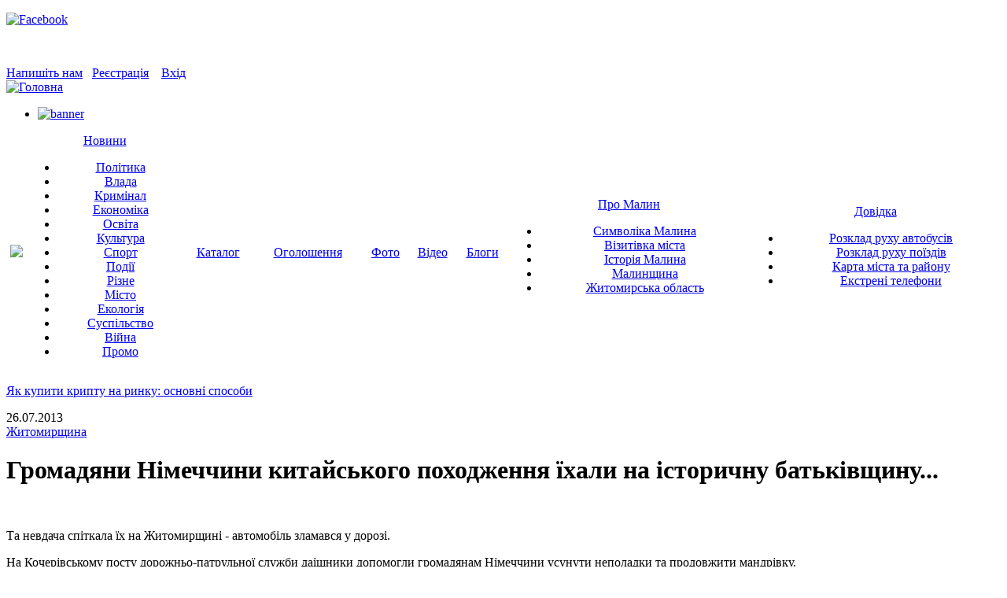

--- FILE ---
content_type: text/html; charset=utf-8
request_url: https://infomalin.biz/news/suspilstvo/zhitomir/gromadyani-nimechchini-kitayskogo-pohodzhennya-yihali-na-istorichnu-batkivshchinu-.html
body_size: 9876
content:
<!DOCTYPE html >
<html lang="ua">
 <head>
  <meta http-equiv="Content-Type" content="text/html; charset=utf-8" />
  <meta http-equiv='Content-Type' content="application/x-javascript; charset=utf-8" /> 
  <meta http-equiv="Content-Language" content="ua" />
  <title>Громадяни Німеччини китайського походження їхали на історичну батьківщину...</title>
  <meta name="Description" content="Громадяни Німеччини китайського походження їхали на історичну батьківщину.... " />
  <meta name="Keywords" content="Ключові слова" />
  <link rel="icon" type="image/vnd.microsoft.icon"  href="/images/design/favicon.ico" />
  <link rel="SHORTCUT ICON" href="/images/design/favicon.ico" />
  <link rel="stylesheet" type="text/css" href="/include/css/style.css" />
  <link rel="stylesheet" type="text/css" href="/include/css/modules.css" />
  <link rel="stylesheet" type="text/css" href="/include/css/catalog.css" />


                 <meta property="og:image" content="//infomalin.biz/images/mod_news/1474/1374818196_0.jpg" />
          
  <!--[if IE ]>
    <link href="/include/css/browsers/ie.css" rel="stylesheet" type="text/css" media="screen" />
  <![endif]-->
  <!--[if IE 7]>
    <link href="/include/css/browsers/ie7.css" rel="stylesheet" type="text/css" media="screen" />
  <![endif]-->
  <!--[if IE 6]>
<link href="/include/css/ie6.css" type="text/css" rel="stylesheet" />
<script src="/include/js/bestpngfix.js"></script>
<script type="text/javascript">
DD_belatedPNG.fix('#logo,#header_part2,#say,#but_find img,#but_login img,.galery_news_short,.galery_news_short_active,.but_full_ver,#gal_news_title,#want_blog');
</script>
<![endif]-->

	<!-- <script type="text/javascript" src="https://ajax.googleapis.com/ajax/libs/jquery/1.8.3/jquery.min.js"></script>-->
  <script type="text/javascript" src="/include/js/jquery-1.8.3.min.js"></script>
  <script type="text/javascript" src="/include/js/jquery-ui-1.8.7.custom.min.js"></script>

  <script type="text/javascript" src="/include/js/validator/jquery.validationEngine.js"></script>
  <script type="text/javascript" src="/include/js/validator/languages/jquery.validationEngine-ua.js"></script>
<link type="text/css" media="screen" rel="stylesheet"  type="text/css" href="/include/js/fancybox/jquery.fancybox.css" />
  <link type="text/css" media="screen" rel="stylesheet"  type="text/css" href="/include/js/validator/css/validationEngine.jquery.css" />
  <script type="text/javascript" src="/include/js/fancybox/jquery.fancybox.pack.js"></script>

        
  <script type="text/javascript" src="/player/flowplayer-3.2.10.min.js"></script>
  <script src="/include/js/jquery.maskedinput-1.3.min.js" type="text/javascript"></script>
    <script type="text/javascript" src="/include/js/blickNews.js"></script>
  <script type="text/javascript" src="/include/js/gallery.js"></script>
  <script type="text/javascript" src="/include/js/register.js"></script>
  <script type="text/javascript" src="/include/js/catMenu.js"></script>
  <link rel="stylesheet" type="text/css" href="/include/css/jquery.jcarousel.css" media="screen" />
  <link rel="stylesheet" type="text/css" href="/include/css/jcarousel.gallery.css" media="screen" />
  <link rel="stylesheet" type="text/css" href="/include/css/jcarousel.LastGallery.css" media="screen" />
  <link rel="stylesheet" type="text/css" href="/include/css/jcarousel.GalleryPages.css" media="screen" />
  
<!--  <script type="text/javascript" src="/include/js/jquery.jcarousel.pack.js"></script>-->
     <script type="text/javascript" src="/include/js/jquery.jcarousel.min.js"></script>

  <script type="text/javascript" language="javascript">
    var _JS_LANG_ID = 2;
  </script>

  <script type="text/javascript" src="/include/js/highslide/highslide.js"></script>
  <script type="text/javascript">    
        hs.graphicsDir = '/include/js/highslide/graphics/';
        hs.outlineType = 'rounded-white';
  </script>


 </head>
 <body>





        <div id="topLineBack">
            <div id="enterBox">
                <div  class="headerIcons" ><p><a target="blank" href="https://www.facebook.com/infomalin#"><img src="/images/design/icoFB_small.png" alt="Facebook" /></a><a href="https://www.youtube.com/user/infomalin1" target="_blank"><img src="/images/youtube20(2).png" width="20" height="20" alt="" /></a>&nbsp;</p>
<p>&nbsp;</p></div>
                <a class="mail" href="/contacts/">Напишіть нам</a>&nbsp;&nbsp;
<!--                <a id="registrationLink" class="reg fancybox.ajax" href="--><!--registration/ajax/">Реєстрація</a>-->
                <a id="registrationLink" class="reg fancybox.ajax" href="/registration/ajax-facebook/">Реєстрація</a>
             
             &nbsp;&nbsp;
                <a class="enter" href="/login.html" title="">Вхід</a>
                      <form id="Login" name="Login" action="/login.html" method="post" enctype="multipart/form-data" >
      <input type="hidden" name="task" value=""/>
          <input type="hidden" name="referer_page" value="/news/suspilstvo/zhitomir/gromadyani-nimechchini-kitayskogo-pohodzhennya-yihali-na-istorichnu-batkivshchinu-.html"/>
        <input type="hidden" name="whattodo" value="2"/>
    </div>    </form>
            </div>
        <div id="header">
            <div id="logo">
                <a href="/"><img style="border: 0;" src="/images/design/logo.png" alt="Головна" title="Головна" /></a>
            </div>
            <div id="top_baner"><ul class="vhidden banner-top carouselBanner type1"><li><a href="https://www.facebook.com/DOMINOart.net/posts/3710512962342741" target="_blank"><img src="/images/mod_banners/DOMINO-art.net-vikna online-660-90-4.png" border="0" alt="banner" /></a></li></ul></div>
        </div>
    </div>
        <script type="text/javascript">
    $(document).ready(function() {
        $( '.menu table tr td' ).hover(
            function(){
                $( '.menu table tr td' ).children('.subNav').fadeOut(0);
                $( this ).children('.subNav').fadeIn(0);
            },
            function(){
                $( this ).children('.subNav').delay(300).fadeOut(0);
            });
        });
    </script>
    
    <div id="menu_bg">
          <div class="menu">
          <table cellpadding="0" cellspacing="0" width="100%">
            <tr align="center"><td><a class="menu_home " title="Інфо Малин" href="/"><img src="/images/design/icoMenuHome.png" /></a></td><td class='Active'><a href="/news/">Новини</a><div class="subNav" id="subNav2" style="_display:none;"><ul>
        <li><a  href="/news/politika/">Політика</a></li><li><a  href="/news/vlada/">Влада</a></li><li><a  href="/news/kriminal/">Кримінал</a></li><li><a  href="/news/ekonomika/">Економіка</a></li><li><a  href="/news/osvita/">Освіта</a></li><li><a  href="/news/kultura/">Культура</a></li><li><a  href="/news/sport/">Спорт</a></li><li><a  href="/news/podiyi/">Події</a></li><li><a  href="/news/rizne/">Різне</a></li><li><a  href="/news/misto/">Місто</a></li><li><a  href="/news/ekologiya/">Екологія</a></li><li><a  href="/news/suspilstvo/">Суспільство</a></li><li><a  href="/news/viyna/">Війна</a></li><li><a  href="/news/promo/">Промо</a></li>                </ul></div>
     </td><td><a href="/catalog/">Каталог</a></td><td><a href="/advert/category/">Оголошення</a></td><td><a href="/gallery/">Фото</a></td><td><a href="/video/">Відео</a></td><td><a href="/allusers/">Блоги</a></td><td><a href="/pro-malin/vizitivka-mista/">Про Малин</a><div class="subNav" id="subNav8" style="_display:none;"><ul><li><a href="/pro-malin/simvolika-malina/">Символіка Малина</a><li><a href="/pro-malin/vizitivka-mista/">Візитівка міста</a><li><a href="/pro-malin/istoriya-malina/">Історія Малина</a><li><a href="/pro-malin/malinshchina/">Малинщина</a><li><a href="/pro-malin/zhitomirska-oblast/">Житомирська область</a></ul></div></td><td><a href="/dovidka/karta-mista-ta-rayonu/">Довідка</a><div class="subNav" id="subNav9" style="_display:none;"><ul><li><a href="/dovidka/rozklad-ruhu-avtobusiv/">Розклад руху автобусів</a><li><a href="/dovidka/rozklad-ruhu-poyizdiv/">Розклад руху поїздів</a><li><a href="/dovidka/karta-mista-ta-rayonu/">Карта міста та району</a><li><a href="/dovidka/ekstreni-telefoni/">Екстрені телефони</a></ul></div></td></tr>
          </table>
          </div>
          </div>
             
    <div id="content_block">
        <div id="blick_info_str"><p><script>setText('5', '<a href="/news/promo/ukrayina/yak-kupiti-toncoin-(ton)-za-dolari-ssha-(usd).html" >Як купити Toncoin (TON) за долари США (USD)</a>','<a href="/news/promo/ukrayina/aksesuari-u-vannu-kimnatu-nabori-ta-praktichni-rishennya.html" >Аксесуари у ванну кімнату: набори та практичні рішення</a>','<a href="/news/promo/ukrayina/v-immigratsiyniy-polititsi-ssha-nova-hvilya-posilennya-umov-advokat-alona-shevtsova.html" >В імміграційній політиці США нова хвиля посилення умов – адвокат Альона Шевцова</a>','<a href="/news/promo/ukrayina/cholovichi-pechatki-stilniy-aksesuar-ta-funktsionalne-dopovnennya.html" >Чоловічі печатки – стильний аксесуар та функціональне доповнення</a>','<a href="/news/promo/ukrayina/yak-kupiti-kriptu-na-rinku-osnovni-sposobi.html" >Як купити крипту на ринку: основні способи</a>');</script><a href="/news/promo/ukrayina/yak-kupiti-kriptu-na-rinku-osnovni-sposobi.html" >Як купити крипту на ринку: основні способи</a></p></div>
        <div id="contentBox">
<div id="content2Box">        <script type="text/javascript" language="javascript">
        $(document).ready( function(){
            $(".newsFull embed").attr({width:660 });
            $(".newsFull object").attr({width:660});
            $('.newsFull iframe').attr({width:660});
        });
     </script>
        <div class="subBody">
        <div class="newsFull">
         <div class="newsLastDate">26.07.2013</div>
         <a class="newsRegionName" href="/news/suspilstvo/zhitomir/">Житомирщина</a>
         <br />
         <h1>Громадяни Німеччини китайського походження їхали на історичну батьківщину...</h1>
         <div class="newsImage"><a href="//infomalin.biz/images/mod_news/1474/1374818196_0.jpg" class="highslide" title="" onclick="return hs.expand(this);"><img src="/images/mod_news/1474/1374818196_0_zoom_width_300.jpg"  alt='' title=''  /></a><br/></div><p>Та невдача спіткала їх на Житомирщині - автомобіль зламався у дорозі. </p>
<p>На Кочерівському посту дорожньо-патрульної служби даішники допомогли громадянам Німеччини усунути неполадки та продовжити мандрівку.</p>
<p>50-річний іноземець та його 16-річний син мандрували автомобілем з Німеччини, де проживають останні 20 років, до Китаю. Кажуть, планували дістатися до місця слідування вже за тиждень. Проте далекої дороги не витримала їх старенька автівка &laquo;Hanomag&raquo;. Врешті, коли іноземці рухалися трасою Кив-Чоп, у Житомирській області машина безнадійно заглухла.</p>
<p><img width="567" height="378" alt="" src="/images/PM98image002.jpg" /></p>
<p>Благо, поряд виявився пост української ДАІ. Іноземці буквально на пальцях пояснили вартовим дорожнього порядку, що з ними трапилося, адже ні батько, ні син не володіють навіть російською мовою, лише трохи англійською. Відтак, інспектори ДАІ допомогли іноземним громадянам відбуксирувати автівку у безпечне місце, аби не заважала рухові інших транспортних засобів.</p>
<p>&ndash; Звісно, ми взялися допомогти іноземним громадянам, - розповідає старший інспектор роти ДПС УДАІ УМВС Житомирщини Володимир Ніцевич. &ndash; Найперше, своїми силами оглянули автомобіль, виявили неполадки та взялися їх усувати.</p>
<p><img width="567" height="480" alt="" src="/images/PM674image003.jpg" /></p>
<p>Виявилося, у старенькому автомобілі іноземних мандрівників вийшов з ладу радіатор. Тож, полагодити його мандрівникам допомогли даішники. А поки вирішувалися механічні проблеми автівки, інспектори пригощали німецьких гостей чаєм та годували обідами, адже їстівні запаси останніх за час мандрівки значно зменшилися.</p>
<p><img width="567" height="378" alt="" src="/images/PM180image006.jpg" /></p>
<p>Обидва іноземці не надто засмутилися через вимушену зупинку. Вони зізналися, що в Україні їм подобається, а надто задоволені ставленням до них представників української міліції.</p>
<p>Відтак, сьогодні громадяни Німеччини, подякувавши даішникам-рятівникам, продовжили свою подорож, сподіваючись на таку ж гостинність і в інших країнах, якими буде мандрувати до Китаю.</p>
<p><span style="font-size: smaller;"><em>Ольга Номерчук,<br />
СЗГ УМВС України<br />
в Житомирській області<br />
</em></span></p>            <script type="text/javascript">(function() {
                    if (window.pluso)if (typeof window.pluso.start == "function") return;
                    if (window.ifpluso==undefined) { window.ifpluso = 1;
                        var d = document, s = d.createElement('script'), g = 'getElementsByTagName';
                        s.type = 'text/javascript'; s.charset='UTF-8'; s.async = true;
                        s.src = ('https:' == window.location.protocol ? 'https' : 'http')  + '://share.pluso.ru/pluso-like.js';
                        var h=d[g]('body')[0];
                        h.appendChild(s);
                    }})();</script>
            <span> Поділитися:</span><br/>
            <div class="pluso" data-background="transparent" data-options="small,square,line,horizontal,nocounter,theme=04" data-services="vkontakte,odnoklassniki,facebook,twitter,google,moimir,email,print" data-user="1418074495"></div>
             <div class="bottomLinks">       <div class="commentsCountLink">
            <a href="#commentsBlock">Коментарів  - <span>0</span></a>
       </div><a class="back" href="javascript:window.history.go(-1);">&larr; До списку новин</a><div class="tags" align="center"><span>Теги:</span> <a href="/tags/%D0%94%D0%BE%D1%80%D0%BE%D0%B3%D0%B8/">Дороги</a>, <a href="/tags/%D0%A0%D1%96%D0%B7%D0%BD%D0%B5/">Різне</a>, <a href="/tags/%D0%A6%D1%96%D0%BA%D0%B0%D0%B2%D0%BE/">Цікаво</a></div></div>
         </div>
         </div>


        <div class="bannerNews" align="center">
                        <div class="banner" style="width: 468px;"></div>
        </div>
        <script type="text/javascript">
   function Vote(uri, div_id){
        idResp = div_id;
        Did = "#"+div_id;
        $.ajax
        ({
            url:uri,
            type: 'POST',
            dataType: 'html',
            success: function (img_upload, status)
            {                  
                //alert(img_upload);
                $(Did).html(img_upload).animate({
                  opacity: 'show'
                }, "slow", "easein");
            },
            error: function (img_upload, status)
            {
                $(Did).html(status).animate({
                  opacity: 'show'
                }, "slow", "easein");
            }
        });
    } // end of function AddComment   
    

   function showMainCommentForm() {
        var id_t =$("#cur_comment").val();
        if(id_t==0)
        {
            $("#resp_form").show();
        }
        else
        {
            $("#resp_form").html( $("#div_"+id_t).html() ); 
            $("#div_"+id_t).html( '' ); 
            $("#resp_form").show(); 
            $("#cur_comment").val(0); 
        }
    }  

    /*function hideMainCommentForm() {
        var id_t =$("#cur_comment").val();
        if(id_t==0) {
            $("#resp_form").hide();
            $("#commentLink").show();
        }
        else {
            $("#div_"+id_t).hide(); 
        }
    } */
    
    function showForm (id, level) {
        var id_t =$("#cur_comment").val();
        var width; //= $("#commentsFormDtl textarea").css( "width");
        width  = '545px';
        var rizn  = level *30;
        width = width.substring (0,width.length-2);
        if(width -rizn >150 ) {
           width = width - rizn;
           width = width+'px';
           //alert(width);
           $("#commentsFormDtl textarea").css("width", width);
        }
        if(id_t==0)
        {
            $("#div_"+id).html( $("#resp_form").html() ); 
            $("#resp_form").html('');
            $("#div_"+id).show(  ); 
        }
        else
        {
            if(id!=id_t){
                $("#div_"+id).html( $("#div_"+id_t).html() ); 
                $("#div_"+id_t).html( '' ); 
            }
            $("#div_"+id).show(  ); 
        }
        //$("#err").html('');
        //$("#commentLink").hide();
        
        $("#cur_comment").val(id);
    }

    function hideForm () {
        var id_t =$("#cur_comment").val();
        if(id_t==0) 
            $("#resp_form").hide();
        else
            $("#div_"+id_t).hide(); 
        $("#commentLink").show();
            
    } 
    </script>
    
    <script type="text/javascript">
    var idResp;
    var dta;

    function ShowCommentsForm(uri, div_id){
        Did = "#"+div_id;
        $(Did).show("slow",function(){
            $(Did).css("display","block");
        });

    } // end of function ShowCommentsForm     
    
    function AddComment(uri, div_id){
        idResp = div_id;
        idForm = 'form_comments';
        document.form_comments.task.value='add_comment';
        var id_t =$("#cur_comment").val();
        //alert(div_id + id_t );
        if(id_t==0)
            Did = "#resp_form";
        else
            Did = "#"+div_id+id_t;
        $.ajax
        ({
            url:uri,
            type: 'POST',
            dataType: 'html',
            data:$('#form_comments').serialize(),
            success: function (img_upload, status)
            {                  
                //alert(img_upload);
                $(Did).html(img_upload).animate({
                  opacity: 'show'
                }, "slow", "easein");
            },
            error: function (img_upload, status)
            {
                $(Did).html(status).animate({
                  opacity: 'show'
                }, "slow", "easein");
            }
        });
    } // end of function AddComment

    function DeleteComment(uri, div_id, id_comment){
        //alert(uri);
        Did = "#"+div_id+id_comment;
        $.ajax
        ({
            url:uri,
            type: 'POST',
            dataType: 'html',
            success: function (img_upload, status)
            {                  
                //alert(img_upload);
                $(Did).html(img_upload).animate({
                  opacity: 'show'
                }, "slow", "easein");
            },
            error: function (img_upload, status)
            {
                $(Did).html(status).animate({
                  opacity: 'show'
                }, "slow", "easein");
            }
        });
    } // end of function AddComment
        
    function ReloadComments(uri, div_id){
        uri = uri+'&task=show_comments';
        Did = "#"+div_id;
       
        $.ajax
        ({
            url:uri,
            type: 'POST',
            dataType: 'html',
            success: function (img_upload, status)
            {
                //$("#commentsList").empty();
                $(Did).hide("slow",function(){
                    //$(Did).empty();
                    $(Did).css("display","block");
                    $(Did).html(img_upload).animate({
                      height: 'show'
                    }, "slow", "easein");
                });
            },
            error: function (img_upload, status)
            {
                $(Did).html(status).animate({
                  opacity: 'show'
                }, "slow", "easein");
            }
        });
    } // end of function ReloadComments 
    </script> 
            <div id="commentsBlock">
            <h3>Коментарі</h3>
            <div id="commentsList">
            <div id="regTxt">
                              <a class="reg fancybox.ajax" id="registrationLinkComments" href="/registration/ajax/">Реєстрація</a>&nbsp;&nbsp;
                 <a class="enter" href="/login.html" title="">Вхід</a>
                             </div>
             <a id="commentLink" style="display: none;" class="addComment" href="#" onclick="showMainCommentForm(); return false;" title="Залишити коментар">Залишити коментар &raquo;</a>
             <div id="resp_form">
                      <form id="form_comments" name="form_comments" action="#" method="post" enctype="multipart/form-data" >
      <input type="hidden" name="task" value="save_response"/>
          <input type="hidden" name="id_module" value="72"/>
        <input type="hidden" name="id_item" value="1474"/>
              <div id="commentsFormDtl">
              <table border="0" cellpadding="2" cellspacing="2" style="font-size: 12px;">
                <tr>
         <td>Логін:&nbsp;<span class="inputRequirement">*</span></td>
         <td><input type="text"  id="login" class="CatinputFromForm" name="login" value="" size="40"/></td>
        </tr>
        <tr>
         <td>Пароль:&nbsp;<span class="inputRequirement">*</span></td>
         <td>    <input type="password"  class="CatinputFromForm" name="password" value="" size="40"/>
    </td> 
        </tr>
                <tr>
         <td>Коментар:&nbsp;<span class="inputRequirement">*</span><br/></td>
         <td>    <textarea name=text id="text" rows="9" cols="55"  class="textarea"></textarea>
    </td>
        </tr>
                <tr>
         <td></td>
         <td align="left">
            <a class="cancel" href="javascript:hideForm()">Відмінити</a>
             <input type="submit" name="save_response" value="Коментувати" class="button" onclick="AddComment('/add_comments.php', 'div_'); return false;"/>
             <input type="hidden" name="level" id="cur_comment" value="0" alt=""/>
         </td>  
        </tr>
        <tr>
         <td colspan="2" align="left"><span class="inputRequirement">*</span> 
            <span class="needFileds">Необхідна інформація</span>
         </td>
        </tr>         
       </table>
     </div>
            </form>
                </div>
                         </div>
        </div>
        </div>        </div>
        <div id="rightColumn"> 
            <div id="findBox">
                <form name="quick_find" method="post" action="/search/result/">
                <div id="find">
                                        <input type="text"  name="query" onblur="if(this.value=='') { this.value='Пошук по сайту'; }" onfocus="if(this.value=='Пошук по сайту') { this.value=''; }"   value="Пошук по сайту" size="70" maxlength="100"/>
                </div>
                <div id="but_find">
                    <input type="submit" title="Пошук" value="Пошук" class="btnSearch"/>
                </div>
                </form>
            </div>
            <div class="banner"><ul class="vhidden banner-top carouselBanner type11"></ul></div>
            <div class="banner"><a href="https://lux-net.com.ua/" target="_blank"><img src="/images/mod_banners/300x200_2.png" border="0" alt="banner" /></a></div>
            <div class="banner"><a href="https://infomalin.biz/news/rizne/malin/infomalin-perezavantazhuyetsya-u-noviy-proyekt-zustrichayte-malyn-media.html" target="_blank"><img src="/images/mod_banners/ММ_300.jpg" border="0" alt="banner" /></a></div>
            <div class="banner"></div>
                    <div id="lastComments">
            <div id="lastCommentsTitle">
                <a class="more_blog" href="/advert/category/">Решта &rarr;</a>Нові оголошення
            </div>                <div class="blog_items">
                    <a href="/advert/type/robota-poslugi/proponuyu-robotu/"> Потрібен продавець в продуктовий магазин </a>
                                    </div>
                                <div class="blog_items">
                    <a href="/advert/type/robota-poslugi/proponuyu-robotu/"> Потрібен продавець в продуктовий магазин </a>
                                    </div>
                                <div class="blog_items">
                    <a href="/advert/type/robota-poslugi/proponuyu-robotu/"> ???? Вакансія!
Деревообробне підприємство шукає опалювача
у відділ виготовлення шашки для піддонів.

????... </a>
                                    </div>
                </div>        <div id="lastSysComments">
            <div id="lastSysCommentsTitle">
                <a class="more_blog" href="/comments/">Решта →</a>
                Обговорюється
            </div>
        <div class="comment_item">
                <span class="blog_item_name">Анжела Суховерська</span>&nbsp;
                <a href="/news/suspilstvo/malin/u-malini-dvi-moskovski-tserkvi-pereyshli-v-pryame-pidporyadkuvannya-mitropolita-epifaniya.html#comment23360">ПЕРЕКРАСИЛИСЯ ??</a>
            </div><div class="comment_item">
                <span class="blog_item_name">kovpaka281</span>&nbsp;
                <a href="/news/ekonomika/malin/na-dorogu-malin-nove-zhittya-zbirayutsya-vitratiti-mayzhe-250-mln-grn.html#comment23359">Треба-ж кудись списать гроші, щоб було на премії. А на дорогу аби половина...</a>
            </div><div class="comment_item">
                <span class="blog_item_name">Malina Joe</span>&nbsp;
                <a href="/news/rizne/malin/infomalin-perezavantazhuyetsya-u-noviy-proyekt-zustrichayte-malyn-media.html#comment23358">сайт MALYN.MEDIA гiвно якщо порiвняти зi старим ресурсом. Имхо розробника</a>
            </div></div>            <div id="best_blogs">
                <div id="best_blogs_title">
                    <a class="more_blog" href="/blog/">Решта &rarr;</a>
                Свіже на блогах</div>                    <div class="blog_items">
                        <a href="/blog/711/">
                                                            <img src="/images/mod_blog/711/1613497465a_cmszoom_50x50.jpeg" alt="" />
                                                    </a>
                        <div class="blog_item_name">Юрій Малашевич</div>
                                                <a href="/blog/711/entry/1002/" class="blog_item_thema">Я НЕ ЦІКАВЛЮСЬ ПОЛІТИКОЮ</a>
                    </div>
                                        <div class="blog_items">
                        <a href="/blog/364/">
                                                            <img src="/images/mod_blog/364/1424089131a_cmszoom_50x50.jpg" alt="" />
                                                    </a>
                        <div class="blog_item_name">Ірина Кримська-Лузанчук</div>
                                                <a href="/blog/364/entry/997/" class="blog_item_thema">Іронічне есе про те, хто куди сміття несе</a>
                    </div>
                                        <div style="float: left;display: block;width: 280px;"></div>
                                            <div class="blog_items">
                        <a href="/blog/984/">
                                                            <img src="/images/mod_blog/984/1442403459a_cmszoom_50x50.JPG" alt="" />
                                                    </a>
                        <div class="blog_item_name">Socratos </div>
                                                <a href="/blog/984/entry/996/" class="blog_item_thema">Малинська народна республіка існує!!! Не вірите? Зараз доведу))</a>
                    </div>
                                </div>            <div id="SinoptikInformer" style="width:300px;" class="SinoptikInformer type5c1"><div class="siHeader"><div class="siLh"><div class="siMh"><a onmousedown="siClickCount();" class="siLogo" href="https://ua.sinoptik.ua/" target="_blank" rel="nofollow" title="Погода"> </a>Погода <span id="siHeader"></span></div></div></div><div class="siBody"><a onmousedown="siClickCount();" href="https://ua.sinoptik.ua/погода-малин" title="Погода у Малині" target="_blank" rel="nofollow"><div class="siCity"><div class="siCityName">Погода у <span>Малині</span></div><div id="siCont0" class="siBodyContent"><div class="siLeft"><div class="siTerm"></div><div class="siT" id="siT0"></div><div id="weatherIco0"></div></div><div class="siInf"><p>вологість: <span id="vl0"></span></p><p>тиск: <span id="dav0"></span></p><p>вітер: <span id="wind0"></span></p></div></div></div></a><div class="siLinks">Погода на <a href="https://ua.sinoptik.ua/погода-житомир/10-днів/" title="Погода у Житомирі на 10 днів" target="_blank" rel="nofollow" onmousedown="siClickCount();">sinoptik.ua</a>  у Житомирі</div></div><div class="siFooter"><div class="siLf"><div class="siMf"></div></div></div></div><script type="text/javascript" charset="UTF-8" src="//sinoptik.ua/informers_js.php?title=4&amp;wind=2&amp;cities=303015024&amp;lang=ua"></script>
                        <div class="banner"><a href="https://www.facebook.com/DOMINOart.net" target="_blank"><img src="/images/mod_banners/vikna-baner-300-malyn.media_.jpg" border="0" alt="banner" /></a></div>
            <div class="columnLinks">
                            </div>
        </div>
        <div class="clear"></div>
        
        </div>
        <div id="page_footer">
            <div id="page_foot_social">
                             </div>
            <div id="footerMenu"><a href="/">Інфо Малин</a> | <a href="/news/">Новини</a> | <a href="/catalog/">Каталог</a> | <a href="/advert/category/">Оголошення</a> | <a href="/gallery/">Фото</a> | <a href="/video/">Відео</a> | <a href="/allusers/">Блоги</a> | <a href="/pro-malin/vizitivka-mista/">Про Малин</a> | <a href="/dovidka/karta-mista-ta-rayonu/">Довідка</a></div>            <div id="serviceMenu"><a href="/reklama/">Реклама</a> | <a href="/umovi-koristuvannya/">Умови користування</a> | <a href="/vikoristannya-materialiv/">Використання матеріалів</a> | <a href="/contacts/">Контактні дані</a> | <a href="/tarifni-plani/">Тарифні плани</a> | <a href="/politika-konfidentsiynosti/">Політика конфіденційності</a></div>            
            
            
            <div id="page_foot_info">
                <div class="right">&nbsp;&nbsp;&nbsp;<a href="/sitemap/">Карта сайту</a></div>
                
                <div class="right">
                <!--LiveInternet counter-->
                    <script type="text/javascript">

//                document.write("<a href='//www.liveinternet.ru/click' "+
//                "target=_blank><img src='//counter.yadro.ru/hit?t39.6;r"+
//                escape(document.referrer)+((typeof(screen)=="undefined")?"":
//                ";s"+screen.width+"*"+screen.height+"*"+(screen.colorDepth?
//                screen.colorDepth:screen.pixelDepth))+";u"+escape(document.URL)+
//                ";"+Math.random()+
//                "' alt='' title='LiveInternet' "+
//                "border='0' width='31' height='31'><\/a>")
                </script>

                    <!--/LiveInternet-->
                </div>
                
                <a class="rss" target="_blank" href="/rss/export.xml">&nbsp;</a>
                
                <div class="right">
                <p>&nbsp;<a href="https://www.facebook.com/infomalin#"><img alt="Facebook" src="/images/design/icoFaceBook.png" width="31" height="31" /></a>&nbsp;<a href="https://www.youtube.com/user/infomalin1" target="_blank"><img src="/images/design/youtub.png" width="30" height="30" alt="Youtube" /></a>&nbsp;<a href="https://www.instagram.com/infomalin/" target="_blank"><img src="/images/design/insta%2032x32.png" alt="Instagram" width="32" height="32" /></a>&nbsp;<a href="https://t.me/infomalin" target="_blank"><img src="/images/design/telegram-32x32.png" alt="Telegram" width="32" height="32" /></a></p>
<script>
  (function(i,s,o,g,r,a,m){i['GoogleAnalyticsObject']=r;i[r]=i[r]||function(){
  (i[r].q=i[r].q||[]).push(arguments)},i[r].l=1*new Date();a=s.createElement(o),
  m=s.getElementsByTagName(o)[0];a.async=1;a.src=g;m.parentNode.insertBefore(a,m)
  })(window,document,'script','//www.google-analytics.com/analytics.js','ga');

  ga('create', 'UA-21670365-2', 'auto');
  ga('send', 'pageview');

</script>    
                </div>
                
                 &#169; 2026 <a href="/">ІнфоМалин</a>.  
                Створення сайту <a href="https://www.seotm.com.ua" target="_blank" title="Створення сайту" >SEOTM</a>           </div> 
        </div>
            </body>
</html>
